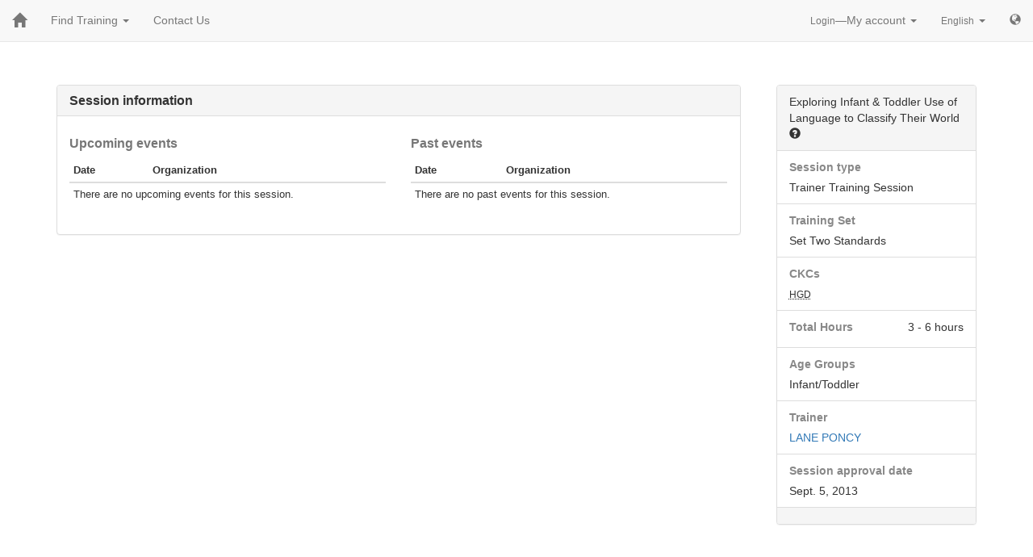

--- FILE ---
content_type: text/html; charset=utf-8
request_url: https://calendar.oregonregistryonline.org/session/4569/
body_size: 19744
content:







<!DOCTYPE html>
<html lang="en-us"
      dir="ltr"
      class="no-js">
  <head>
    <meta http-equiv="Content-Type" content="text/html; charset=UTF-8" />
    
  <meta name="viewport" content="width=device-width, initial-scale=1.0">
  <meta http-equiv="X-UA-Compatible" content="IE=Edge">

    <title>
   Exploring Infant &amp; Toddler Use of Language to Classify Their World &ndash; Training Calendar
</title>
    <link rel="icon" href="/static/images/favicon.png" type="image/png" />
<link rel="shortcut icon" href="/favicon.ico" />


    
  
  

  <link href="/static/css/base.7581d36f371d.css" rel="stylesheet" type="text/css" media="screen, projection" />

  


  <link href="/static/css/calendar.f4bfea372e3f.css" rel="stylesheet" type="text/css" media="screen, projection" />

    

    <script type="text/javascript"
	    src="/trans/i18n/jsi18n"></script>
    <script type="text/javascript" src="/static/js/base.e4aba418acaf.js" charset="utf-8"></script>
    <script type="text/javascript" src="/static/js/core.e4f3b926c7be.js" charset="utf-8"></script>

    <script type="text/javascript">
      $(document).ready(function() {
        const observer = lozad(); // lazy loads elements with default selector as ".lozad"
        observer.observe()
      });
    </script>

    
      
      <script type="text/javascript">
        Sentry.init({
            dsn: "https://d4b1c3a852944553abdfff591ae69992@o50547.ingest.sentry.io/108393",
            release: "1.9.6.2",
            environment: "prod",
            /*
             * adds source-based filter to consider sending client-side stack
             * frames only when URL matches given patterns.
             */
            allowUrls: [
                
                    /https:\/\/api\.oregonregistryonline\.org/,
                
                    /https:\/\/backend\.oregonregistryonline\.org/,
                
                    /https:\/\/calendar\.oregonregistryonline\.org/,
                
                    /https:\/\/my\.oregonregistryonline\.org/,
                
                    /https:\/\/staff\.oregonregistryonline\.org/,
                
                    /https:\/\/wdt-oro-1\.oit\.pdx\.edu/,
                
                    /https:\/\/www\.oregonregistryonline\.org/,
                
                    /https:\/\/oregonregistryonline\.org/,
                
                    /https:\/\/\.oregonregistryonline\.com/,
                
                    /https:\/\/\.oregonregistryonline\.net/,
                
                    /https:\/\/\.oregonregistry\.com/,
                
                    /https:\/\/\.oregonregistry\.net/,
                
                    /https:\/\/\.oregonregistry\.org/,
                
                    /https:\/\/\.orregistryonline\.com/,
                
                    /https:\/\/\.orregistryonline\.org/,
                
                    /https:\/\/\.orregistryonline\.net/,
                
                    /https:\/\/\.oregonchildcaretraining\.com/,
                
                    /https:\/\/\.oregonchildcaretraining\.net/,
                
                    /https:\/\/\.oregonchildcaretraining\.org/
                
            ],
            tracesSampleRate: 0.05,
            attachStacktrace: true,
            /*
             * browser tracing integration is included in the served bundle
             * Source: 'static/js/sentry.browser.min.js'.
             */
            tracePropagationTargets: ["https://api.oregonregistryonline.org/"],
            integrations: [
                Sentry.contextLinesIntegration(),
                Sentry.extraErrorDataIntegration(),
                Sentry.globalHandlersIntegration({
                    onerror: false,
                    onunhandledrejection: false
                }),
                Sentry.httpClientIntegration(),
                Sentry.browserTracingIntegration()
            ]
        });
        
        
      </script>

      
      
        <meta name="sentry-trace" content="ecceeb0db9b64153b8df587ab1b7f3cb" />
      
    

    
      
        <script type="text/javascript">
          (function(i,s,o,g,r,a,m){i['GoogleAnalyticsObject']=r;i[r]=i[r]||function(){
          (i[r].q=i[r].q||[]).push(arguments)},i[r].l=1*new Date();a=s.createElement(o),
          m=s.getElementsByTagName(o)[0];a.async=1;a.src=g;m.parentNode.insertBefore(a,m)
          })(window,document,'script','//www.google-analytics.com/analytics.js','ga');

          ga('create',
             'UA-70444413-1',
             'calendar.oregonregistryonline.org'
          );
          ga('send', 'pageview');
        </script>
      
    
  </head>
  <body 
  class="bootstrap" id="bootstrap-page"
>
    <noscript>
      <div class="alert alert-warning">
        <p>
          
            ORO relies on Javascript to provide interactive functionality.
          
        </p>
        <p>
          
            You will be unable to access some or all of the functionality if
            using this site with JavaScript disabled.
          
        </p>
      </div>
    </noscript>
    
  <!-- Header -->
  <div id="headcontrols" class="container-fluid">
    
      <header id="oro-header" class="row">
	


<nav class="navbar navbar-default navbar-fixed-top" role="navigation">
  <div class="container-fluid">
    <div class="navbar-header pull-left">
      <button type="button" class="navbar-toggle" data-toggle="collapse" data-target="#oro-navbar-collapse">
        <span class="sr-only">Toggle navigation</span>
        <span class="icon-bar"></span>
        <span class="icon-bar"></span>
        <span class="icon-bar"></span>
      </button>

      <a id="home"
	 class="navbar-brand"
	 href="/"
	 title="Home"
	 data-placement="bottom">
	<i class="glyphicon glyphicon-home"
	   ></i>
      </a>

      
	<div id="go-back-container"></div>
      
    </div>
    <div class="navbar-collapse collapse" id="oro-navbar-collapse">
      <ul class="nav navbar-nav navbar-left" role="menu">
        
  
  <li class="dropdown">
    <a href="#" class="dropdown-toggle" data-toggle="dropdown"
       title="Find Training">
      Find Training&nbsp;<b class="caret"></b></a>
    <ul class="dropdown-menu" role="menu">
      <li><a href="/events/" title="Upcoming events">Upcoming events</a></li>
      <li><a href="/session/" title="By session">By session</a></li>
      <li><a href="/trainer/?is_active=true" title="By trainer">By trainer</a></li>
    </ul>
  </li>
  <li><a href="/contact/?return=%2Fsession%2F4569%2F" title="Contact Us">Contact Us</a></li>

      </ul>
      
  







<ul class="nav navbar-nav navbar-right">
  <li class="divider-vertical"></li>
  <li>
    
  </li>

  
  


  <li class="dropdown">
    <a href="#"
       title="My account"
       class="dropdown-toggle"
       data-toggle="dropdown">
      
        <small>Login</small>&mdash;My account
      
      <span class="caret"></span>
    </a>
    <ul class="dropdown-menu" role="menu">
      
	<li>
	  <a href="/accounts/login/"
	     title="Login">
	    Login
	  </a>
	</li>
        <li class="divider"></li>
	<li>
	  <a href="/accounts/password_reset/"
	     title="Forgot my password">
	    Forgot my password
	  </a>
	</li>
        
          

      
  <li class="divider"></li>
  <li class="">
    <a href="/contact/?return=%2Fsession%2F4569%2F"
       title="Need Help?">
      Need Help?</a>
  </li>

    </ul>
  </li>

  <li class="dropdown">
    <form id="id_language_controller"
          class="no-autofocus"
          action="/trans/i18n/setlang/"
          method="POST">
      <input type="hidden" name="csrfmiddlewaretoken" value="N4PEuI2Nv7pxVX4aDFGKg1pquXneEJ2MuTgwBFqRj17jGTO7z9ZRXxGFaA4487xW">
      <input id="id_language" type="text" name="language" />
    </form>

    <a href="#"
       title="My language"
       class="dropdown-toggle"
       data-toggle="dropdown">
      
        <small>English</small>
      
      <span class="caret"></span>
    </a>
    <ul class="dropdown-menu" role="menu">
      <li class="dropdown-header">Select language</li>
      <li class="divider"></li>
      
        <li>
          <a id="id_language_trigger_en-us"
             href="#" title="English">
            
              English
            
          </a>
        </li>
      
        <li>
          <a id="id_language_trigger_es"
             href="#" title="Spanish">
            
              Español
            
          </a>
        </li>
      
        <li>
          <a id="id_language_trigger_ru"
             href="#" title="Russian">
            
              Русский
            
          </a>
        </li>
      
        <li>
          <a id="id_language_trigger_vi"
             href="#" title="Vietnamese">
            
              Tiếng Việt
            
          </a>
        </li>
      
        <li>
          <a id="id_language_trigger_zh-hant"
             href="#" title="Traditional Chinese">
            
              繁体中文
            
          </a>
        </li>
      
        <li>
          <a id="id_language_trigger_ar"
             href="#" title="Arabic">
            
              عربي
            
          </a>
        </li>
      
        <li>
          <a id="id_language_trigger_so"
             href="#" title="Somali Latin">
            
              Somali Laatiinka
            
          </a>
        </li>
      
    </ul>
  </li>

  <li class="dropdown">
    <a class="dropdown-toggle"
       title="ORO Sites"
       data-toggle="dropdown">
      <i class="glyphicon glyphicon-globe"></i>
    </a>
    <ul class="dropdown-menu" role="menu">
      
        <li class="dropdown-header">ORO Sites</li>
        <li class="divider"></li>
        <li>
          <a href="https://calendar.oregonregistryonline.org"
             target="_">
            Training Calendar</a></li>
        <li>
          <a href="https://my.oregonregistryonline.org"
             target="_">
            MyORO</a></li>
        <li>
          <a href="https://staff.oregonregistryonline.org"
             target="_">
            Staff Application</a></li>
      
    </ul>
  </li>

</ul>


    </div>
  </div>
</nav>

      </header>
    
    
    
  </div>

  <!-- Site messages/announcements -->
  <div id="messagebar" class="container-fluid">
    <div class="row">
      






      


<div id="client-error-message"
     class="site-message alert alert-warning">
  <a href="#"
     title="More info"
     class="alert-link pull-right"
     data-toggle="modal"
     data-target="#client_error_message_notes">
    More info
  </a>
  
    There was an error while loading ORO on your device!
  
</div>

<div id="client_error_message_notes"
     class="modal fade"
     tabindex="-1"
     role="dialog"
     aria-labelledby="client_error_message_notes_label"
     aria-hidden="true">
  <div class="modal-dialog" role="document">
    <div class="modal-content">
      <div class="modal-header">
        <button type="button"
                class="close"
                data-dismiss="modal"
                aria-hidden="true">
          &times;
        </button>
        <span id="client_error_message_notes_label">
          There was an error loading ORO
        </span>
      </div>
      <div class="modal-body">
        <p>
          Common reasons for errors include: 
          <ul>
            <li>network or connection issues during loading</li>
            <li>the use of older/incompatible browsers or clients</li>
          </ul>
        </p>
        <p>
          
            Try waiting a moment and attempting to reload this page as a first test
            to determine if the issue has been resolved.
          
        </p>
      </div>
      <div class="modal-footer">
        <button class="btn btn-default"
                data-dismiss="modal"
                aria-hidden="true">
          Close
        </button>
      </div>
    </div>
  </div>
</div>

    </div>
  </div>

  <!-- Content -->
  
    <div id="content-wrap">
      
      <div id="content-container" class="container">
	
  <div class="row">
    

    
      <div id="center-column" class="col-md-9">
        
        
	<div id="content">
          
  <div class="panel panel-default">
    <div class="panel-heading">
      <div class="pull-right">
        
          
        
      </div>
      <h2 class="heading-title">
	Session information
      </h2>
    </div>
    <div class="panel-body">
      <div class="row">
	<div class="col-md-6 col-sm-12 col-xs-12">
	  <table class="table table-condensed">
	    <caption class="heading-title">
	      Upcoming events
	    </caption>
	    <thead>
	      <tr>
		<th class="col-md-3">Date</th>
		<th class="col-md-9">Organization</th>
	      </tr>
	    </thead>
	    <tbody>
	    
	      <tr>
		<td colspan="2">
		  There are no upcoming events for this session.
		</td>
	      </tr>
	    
        
	    </tbody>
	  </table>
	</div>

	<div class="col-md-6 col-sm-12 col-xs-12">
	  <table class="table table-condensed">
	    <caption class="heading-title">
	      Past events
	    </caption>
	    <thead>
	      <tr>
		<th>Date</th>
		<th>Organization</th>
	      </tr>
	    </thead>
	    <tbody>
	    
	      <tr>
		<td colspan="2">
		  There are no past events for this session.
		</td>
	      </tr>
	    
	    </tbody>
	  </table>
	</div>
      </div>
    </div>
    
    
  </div>

	</div>
      </div>
    

    
      <div id="right-column" class="col-md-3">
        
	  <div id="content-secondary">
            
  <div class="card panel panel-default">
  <div class="panel-heading clearfix ">
    
    <div class="">
      
  
  
    
     Exploring Infant &amp; Toddler Use of Language to Classify Their World
    
  

  <i class="glyphicon glyphicon-question-sign"
     data-toggle="popover"
     data-trigger="click"
     data-placement="bottom"
     data-title="Session description"
     data-content="Theories relating to learning activities and developmental alerts will be used to study how very young children begin to understand their world. By comparing the interrelationships of appropriate expectations for language development in very young children, participants will be able to help babies learn words and classify their world."
     role="button"
     tabindex="-1">
  </i>

  

    </div>
    
  </div>
  
  
    <ul class="list-group">
      
      <li class="list-group-item">
        <label>Session type</label><br>
        <span>Trainer Training Session</span>
      </li>
      
      <li class="list-group-item">
        <label>Training Set</label><br>
        
          <span>
            
              Set Two Standards
            
          </span>
        
      </li>
      <li class="list-group-item">
        <label>CKCs</label><br>
        
          
          <abbr title="Human Growth &amp; Development">
            <small>HGD</small>
          </abbr>
          
        
        </span>
      </li>
      <li class="list-group-item">
        <label>Total Hours</label>
        <span class="pull-right">
          
            3 - 6 hours
          
        </span>
      </li>
      <li class="list-group-item">
        <label>Age Groups</label><br>
        <span>
          
            Infant/Toddler<br>
          
        </span>
      </li>

      
        <li class="list-group-item">
          <label>Trainer</label><br>
          <span>
            <a href="/trainer/886/">
              LANE PONCY
            </a>
          </span>
        </li>
      
      
        <li class="list-group-item">
          <label>Session approval date</label><br>
          <span>Sept. 5, 2013</span>
        </li>
      
    </ul>
  

  
  
  
    <div class="panel-footer">
      
    </div>
  
</div>

  

          </div>
        
      </div>
    
  </div>

      </div>
    </div>
  

  <!-- Footer -->
  
    

  <div id="stash">
    
  </div>

    
  
  

  

  
  <script type="text/javascript">
    var LowLevelAPI = function () {
      var doIsPackageAvailable = function(name) {
        return name in window;
      }
      var doDisplayClientErrorMessage = function() {
        $("#client-error-message").show();
        $('#messagebar').css('margin-top', $('.navbar').height());
      }
      return {
        isPackageAvailable: doIsPackageAvailable,
        displayClientErrorMessage: doDisplayClientErrorMessage
      }
    };
  </script>

  <script type="text/javascript" src="/static/js/site.46cda16cc2ee.js" charset="utf-8"></script>

  
  <script type="text/javascript">
    $(document).ready(function() {
      if (LowLevelAPI().isPackageAvailable("BootstrapUtilities")) {
        $("#client-error-message").hide();

        /* Pretend double-buffering, register layout "engine"
           and trigger second layout pass. */
        BootstrapUtilities.reveal_page();
        BootstrapUtilities.layout_page_content();

        /* Patch .dropdown-menu to support nested dropdowns
           in navbar / menu items. */
        BootstrapUtilities.patch_nested_dropdowns();

        /* Patch DOM elements, initialize Javascript-powered
           components and perform any last-minute munging. */
        BootstrapUtilities.initialize_html_inputs();
        BootstrapUtilities.load_sortable_tables();
        BootstrapUtilities.load_collapsible_tables();
        BootstrapUtilities.load_collapsible_definition_lists();
        BootstrapUtilities.load_pops_and_tips();
        BootstrapUtilities.patch_disabled_anchors();
        BootstrapUtilities.load_tab_navigation();
        BootstrapUtilities.post_process_page();
      } else {
          LowLevelAPI().displayClientErrorMessage();
      }
    });
  </script>

  
  <script type="text/javascript">
    

    $(document).ready(function() {
      var form = $("#id_language_controller");
      
        $("#id_language_trigger_en-us").on('click', function() {
        $("#id_language").val("en-us");
          // get underlying DOMElement in order to use
          // the non-JQuery 'submit' method.
          form[0].submit();
        });
      
        $("#id_language_trigger_es").on('click', function() {
        $("#id_language").val("es");
          // get underlying DOMElement in order to use
          // the non-JQuery 'submit' method.
          form[0].submit();
        });
      
        $("#id_language_trigger_ru").on('click', function() {
        $("#id_language").val("ru");
          // get underlying DOMElement in order to use
          // the non-JQuery 'submit' method.
          form[0].submit();
        });
      
        $("#id_language_trigger_vi").on('click', function() {
        $("#id_language").val("vi");
          // get underlying DOMElement in order to use
          // the non-JQuery 'submit' method.
          form[0].submit();
        });
      
        $("#id_language_trigger_zh-hant").on('click', function() {
        $("#id_language").val("zh-hant");
          // get underlying DOMElement in order to use
          // the non-JQuery 'submit' method.
          form[0].submit();
        });
      
        $("#id_language_trigger_ar").on('click', function() {
        $("#id_language").val("ar");
          // get underlying DOMElement in order to use
          // the non-JQuery 'submit' method.
          form[0].submit();
        });
      
        $("#id_language_trigger_so").on('click', function() {
        $("#id_language").val("so");
          // get underlying DOMElement in order to use
          // the non-JQuery 'submit' method.
          form[0].submit();
        });
      
    });
  </script>



  <script type="text/javascript" src="/static/js/calendar.2052ac8bed1d.js" charset="utf-8"></script>

    
    
  </body>
</html>


--- FILE ---
content_type: text/plain
request_url: https://www.google-analytics.com/j/collect?v=1&_v=j102&a=1003005321&t=pageview&_s=1&dl=https%3A%2F%2Fcalendar.oregonregistryonline.org%2Fsession%2F4569%2F&ul=en-us%40posix&dt=Exploring%20Infant%20%26%20Toddler%20Use%20of%20Language%20to%20Classify%20Their%20World%20%E2%80%93%20Training%20Calendar&sr=1280x720&vp=1280x720&_u=IEBAAAABAAAAACAAI~&jid=1257149493&gjid=1522981719&cid=494010108.1768348949&tid=UA-70444413-1&_gid=1646869295.1768348949&_r=1&_slc=1&z=2024454657
body_size: -456
content:
2,cG-GMDW3T7BKH